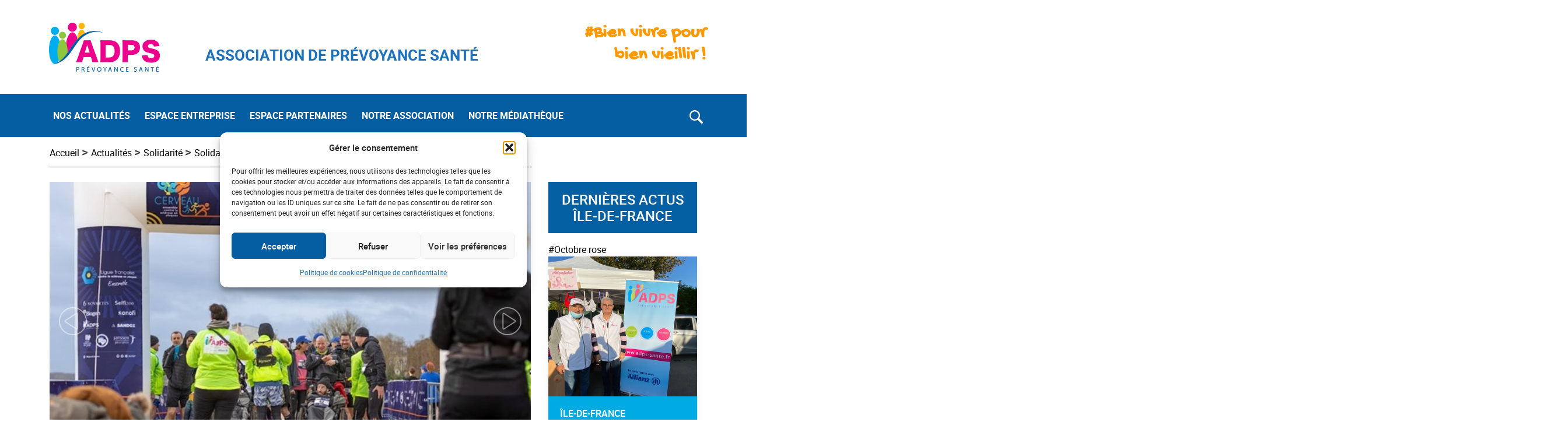

--- FILE ---
content_type: text/html;charset=UTF-8
request_url: https://adps-sante.fr/course-du-cerveau/
body_size: 17905
content:
<!DOCTYPE html>
<html lang="fr-FR">
	<head>
		<meta http-equiv="Content-Type" content="text/html; charset=UTF-8" />
		<meta name="viewport" content="width=device-width, initial-scale=1.0, user-scalable=0" />

		<link rel="profile" href="http://gmpg.org/xfn/11" />
		<link rel="pingback" href="https://adps-sante.fr/xmlrpc.php" />

		<meta name='robots' content='index, follow, max-image-preview:large, max-snippet:-1, max-video-preview:-1' />

	<!-- This site is optimized with the Yoast SEO plugin v26.6 - https://yoast.com/wordpress/plugins/seo/ -->
	<title>COURSE DU CERVEAU - ADPS</title>
	<meta name="description" content="L&#039;ADPS se mobilise contre la sclérose en plaques" />
	<link rel="canonical" href="https://adps-sante.fr/course-du-cerveau/" />
	<meta property="og:locale" content="fr_FR" />
	<meta property="og:type" content="article" />
	<meta property="og:title" content="COURSE DU CERVEAU - ADPS" />
	<meta property="og:description" content="L&#039;ADPS se mobilise contre la sclérose en plaques" />
	<meta property="og:url" content="https://adps-sante.fr/course-du-cerveau/" />
	<meta property="og:site_name" content="ADPS" />
	<meta property="article:published_time" content="2023-07-21T08:24:20+00:00" />
	<meta property="article:modified_time" content="2023-07-21T08:24:21+00:00" />
	<meta property="og:image" content="https://adps-sante.fr/wp-content/uploads/2023/06/Image4.jpg" />
	<meta property="og:image:width" content="605" />
	<meta property="og:image:height" content="403" />
	<meta property="og:image:type" content="image/jpeg" />
	<meta name="author" content="Secretariat2" />
	<meta name="twitter:card" content="summary_large_image" />
	<meta name="twitter:label1" content="Écrit par" />
	<meta name="twitter:data1" content="Secretariat2" />
	<meta name="twitter:label2" content="Durée de lecture estimée" />
	<meta name="twitter:data2" content="1 minute" />
	<script type="application/ld+json" class="yoast-schema-graph">{"@context":"https://schema.org","@graph":[{"@type":"WebPage","@id":"https://adps-sante.fr/course-du-cerveau/","url":"https://adps-sante.fr/course-du-cerveau/","name":"COURSE DU CERVEAU - ADPS","isPartOf":{"@id":"https://adps-sante.fr/#website"},"primaryImageOfPage":{"@id":"https://adps-sante.fr/course-du-cerveau/#primaryimage"},"image":{"@id":"https://adps-sante.fr/course-du-cerveau/#primaryimage"},"thumbnailUrl":"https://adps-sante.fr/wp-content/uploads/2023/06/Image4.jpg","datePublished":"2023-07-21T08:24:20+00:00","dateModified":"2023-07-21T08:24:21+00:00","author":{"@id":"https://adps-sante.fr/#/schema/person/c56ba7cc5c11069d8c166ede77d5b5d1"},"description":"L'ADPS se mobilise contre la sclérose en plaques","breadcrumb":{"@id":"https://adps-sante.fr/course-du-cerveau/#breadcrumb"},"inLanguage":"fr-FR","potentialAction":[{"@type":"ReadAction","target":["https://adps-sante.fr/course-du-cerveau/"]}]},{"@type":"ImageObject","inLanguage":"fr-FR","@id":"https://adps-sante.fr/course-du-cerveau/#primaryimage","url":"https://adps-sante.fr/wp-content/uploads/2023/06/Image4.jpg","contentUrl":"https://adps-sante.fr/wp-content/uploads/2023/06/Image4.jpg","width":605,"height":403},{"@type":"BreadcrumbList","@id":"https://adps-sante.fr/course-du-cerveau/#breadcrumb","itemListElement":[{"@type":"ListItem","position":1,"name":"Accueil","item":"https://adps-sante.fr/"},{"@type":"ListItem","position":2,"name":"COURSE DU CERVEAU"}]},{"@type":"WebSite","@id":"https://adps-sante.fr/#website","url":"https://adps-sante.fr/","name":"ADPS","description":"Association De Prevoyance Sante","potentialAction":[{"@type":"SearchAction","target":{"@type":"EntryPoint","urlTemplate":"https://adps-sante.fr/?s={search_term_string}"},"query-input":{"@type":"PropertyValueSpecification","valueRequired":true,"valueName":"search_term_string"}}],"inLanguage":"fr-FR"},{"@type":"Person","@id":"https://adps-sante.fr/#/schema/person/c56ba7cc5c11069d8c166ede77d5b5d1","name":"Secretariat2","image":{"@type":"ImageObject","inLanguage":"fr-FR","@id":"https://adps-sante.fr/#/schema/person/image/","url":"https://secure.gravatar.com/avatar/5cf2ebaabb5678af0e3c86fe0b9e86a5ab5bbd730d1d5759cabcfce3d60ab5a3?s=96&d=mm&r=g","contentUrl":"https://secure.gravatar.com/avatar/5cf2ebaabb5678af0e3c86fe0b9e86a5ab5bbd730d1d5759cabcfce3d60ab5a3?s=96&d=mm&r=g","caption":"Secretariat2"}}]}</script>
	<!-- / Yoast SEO plugin. -->


<link rel="alternate" type="application/rss+xml" title="ADPS &raquo; Flux" href="https://adps-sante.fr/feed/" />
<link rel="alternate" type="text/calendar" title="ADPS &raquo; Flux iCal" href="https://adps-sante.fr/events/?ical=1" />
<link rel="alternate" title="oEmbed (JSON)" type="application/json+oembed" href="https://adps-sante.fr/wp-json/oembed/1.0/embed?url=https%3A%2F%2Fadps-sante.fr%2Fcourse-du-cerveau%2F" />
<link rel="alternate" title="oEmbed (XML)" type="text/xml+oembed" href="https://adps-sante.fr/wp-json/oembed/1.0/embed?url=https%3A%2F%2Fadps-sante.fr%2Fcourse-du-cerveau%2F&#038;format=xml" />
<style id='wp-img-auto-sizes-contain-inline-css' type='text/css'>
img:is([sizes=auto i],[sizes^="auto," i]){contain-intrinsic-size:3000px 1500px}
/*# sourceURL=wp-img-auto-sizes-contain-inline-css */
</style>
<link rel='stylesheet' id='tribe-common-skeleton-style-css' href='https://adps-sante.fr/wp-content/plugins/the-events-calendar/common/src/resources/css/common-skeleton.min.css?ver=4.12.0' type='text/css' media='all' />
<link rel='stylesheet' id='tribe-tooltip-css' href='https://adps-sante.fr/wp-content/plugins/the-events-calendar/common/src/resources/css/tooltip.min.css?ver=4.12.0' type='text/css' media='all' />
<style id='wp-emoji-styles-inline-css' type='text/css'>

	img.wp-smiley, img.emoji {
		display: inline !important;
		border: none !important;
		box-shadow: none !important;
		height: 1em !important;
		width: 1em !important;
		margin: 0 0.07em !important;
		vertical-align: -0.1em !important;
		background: none !important;
		padding: 0 !important;
	}
/*# sourceURL=wp-emoji-styles-inline-css */
</style>
<link rel='stylesheet' id='wp-block-library-css' href='https://adps-sante.fr/wp-includes/css/dist/block-library/style.min.css?ver=6.9' type='text/css' media='all' />
<style id='classic-theme-styles-inline-css' type='text/css'>
/*! This file is auto-generated */
.wp-block-button__link{color:#fff;background-color:#32373c;border-radius:9999px;box-shadow:none;text-decoration:none;padding:calc(.667em + 2px) calc(1.333em + 2px);font-size:1.125em}.wp-block-file__button{background:#32373c;color:#fff;text-decoration:none}
/*# sourceURL=/wp-includes/css/classic-themes.min.css */
</style>
<link rel='stylesheet' id='animate-css' href='https://adps-sante.fr/wp-content/plugins/wp-quiz-pro/assets/frontend/css/animate.css?ver=3.6.0' type='text/css' media='all' />
<link rel='stylesheet' id='wp-quiz-css' href='https://adps-sante.fr/wp-content/plugins/wp-quiz-pro/assets/frontend/css/wp-quiz.css?ver=2.1.7' type='text/css' media='all' />
<link rel='stylesheet' id='cmplz-general-css' href='https://adps-sante.fr/wp-content/plugins/complianz-gdpr/assets/css/cookieblocker.min.css?ver=1767633185' type='text/css' media='all' />
<link rel='stylesheet' id='theme-css-bundle-css' href='https://adps-sante.fr/wp-content/themes/e_das/dist/styles/theme.css?t=1769069901&#038;ver=6.9' type='text/css' media='all' />
<link rel='stylesheet' id='theme-styles-css' href='https://adps-sante.fr/wp-content/themes/e_das/theme/style.css?ver=1603283805' type='text/css' media='all' />
<link rel='stylesheet' id='heateor_sss_frontend_css-css' href='https://adps-sante.fr/wp-content/plugins/sassy-social-share/public/css/sassy-social-share-public.css?ver=3.3.79' type='text/css' media='all' />
<style id='heateor_sss_frontend_css-inline-css' type='text/css'>
.heateor_sss_button_instagram span.heateor_sss_svg,a.heateor_sss_instagram span.heateor_sss_svg{background:radial-gradient(circle at 30% 107%,#fdf497 0,#fdf497 5%,#fd5949 45%,#d6249f 60%,#285aeb 90%)}div.heateor_sss_horizontal_sharing a.heateor_sss_button_instagram span{background:#fff!important;}div.heateor_sss_standard_follow_icons_container a.heateor_sss_button_instagram span{background:#fff}div.heateor_sss_horizontal_sharing a.heateor_sss_button_instagram span:hover{background:#055da2!important;}div.heateor_sss_standard_follow_icons_container a.heateor_sss_button_instagram span:hover{background:#055da2}div.heateor_sss_vertical_sharing  a.heateor_sss_button_instagram span{background:#fff!important;}div.heateor_sss_floating_follow_icons_container a.heateor_sss_button_instagram span{background:#fff}div.heateor_sss_vertical_sharing a.heateor_sss_button_instagram span:hover{background:#055da2!important;}div.heateor_sss_floating_follow_icons_container a.heateor_sss_button_instagram span:hover{background:#055da2}.heateor_sss_horizontal_sharing .heateor_sss_svg,.heateor_sss_standard_follow_icons_container .heateor_sss_svg{background-color:#fff!important;background:#fff!important;color:#055da2;border-width:1px;border-style:solid;border-color:#fff}div.heateor_sss_horizontal_sharing span.heateor_sss_svg svg:hover path:not(.heateor_sss_no_fill),div.heateor_sss_horizontal_sharing span.heateor_sss_svg svg:hover ellipse, div.heateor_sss_horizontal_sharing span.heateor_sss_svg svg:hover circle, div.heateor_sss_horizontal_sharing span.heateor_sss_svg svg:hover polygon, div.heateor_sss_horizontal_sharing span.heateor_sss_svg svg:hover rect:not(.heateor_sss_no_fill){fill:#fff}div.heateor_sss_horizontal_sharing span.heateor_sss_svg svg:hover path.heateor_sss_svg_stroke, div.heateor_sss_horizontal_sharing span.heateor_sss_svg svg:hover rect.heateor_sss_svg_stroke{stroke:#fff}.heateor_sss_horizontal_sharing span.heateor_sss_svg:hover,.heateor_sss_standard_follow_icons_container span.heateor_sss_svg:hover{background-color:#055da2!important;background:#055da2!importantcolor:#fff;border-color:#fff;}.heateor_sss_vertical_sharing span.heateor_sss_svg,.heateor_sss_floating_follow_icons_container span.heateor_sss_svg{background-color:#fff!important;background:#fff!important;color:#055da2;border-width:1px;border-style:solid;border-color:#fff;}div.heateor_sss_vertical_sharing span.heateor_sss_svg svg:hover path:not(.heateor_sss_no_fill),div.heateor_sss_vertical_sharing span.heateor_sss_svg svg:hover ellipse, div.heateor_sss_vertical_sharing span.heateor_sss_svg svg:hover circle, div.heateor_sss_vertical_sharing span.heateor_sss_svg svg:hover polygon{fill:#fff}div.heateor_sss_vertical_sharing span.heateor_sss_svg svg:hover path.heateor_sss_svg_stroke{stroke:#fff}.heateor_sss_vertical_sharing span.heateor_sss_svg:hover,.heateor_sss_floating_follow_icons_container span.heateor_sss_svg:hover{background-color:#055da2!important;background:#055da2!important;color:#fff;border-color:#fff;}
/*# sourceURL=heateor_sss_frontend_css-inline-css */
</style>
<script type="text/javascript" src="https://adps-sante.fr/wp-includes/js/jquery/jquery.min.js?ver=3.7.1" id="jquery-core-js"></script>
<script type="text/javascript" src="https://adps-sante.fr/wp-includes/js/jquery/jquery-migrate.min.js?ver=3.4.1" id="jquery-migrate-js"></script>
<link rel="https://api.w.org/" href="https://adps-sante.fr/wp-json/" /><link rel="alternate" title="JSON" type="application/json" href="https://adps-sante.fr/wp-json/wp/v2/posts/25492" /><link rel="EditURI" type="application/rsd+xml" title="RSD" href="https://adps-sante.fr/xmlrpc.php?rsd" />
<meta name="generator" content="WordPress 6.9" />
<link rel='shortlink' href='https://adps-sante.fr/?p=25492' />
<meta name="tec-api-version" content="v1"><meta name="tec-api-origin" content="https://adps-sante.fr"><link rel="https://theeventscalendar.com/" href="https://adps-sante.fr/wp-json/tribe/events/v1/" />			<style>.cmplz-hidden {
					display: none !important;
				}</style><link rel="icon" href="https://adps-sante.fr/wp-content/uploads/2020/04/favicon.png" sizes="32x32" />
<link rel="icon" href="https://adps-sante.fr/wp-content/uploads/2020/04/favicon.png" sizes="192x192" />
<link rel="apple-touch-icon" href="https://adps-sante.fr/wp-content/uploads/2020/04/favicon.png" />
<meta name="msapplication-TileImage" content="https://adps-sante.fr/wp-content/uploads/2020/04/favicon.png" />
		<style type="text/css" id="wp-custom-css">
			.e_header--wrapper .navbar .collapse .navbar-nav .menu-item-type-taxonomy.active>a[href*=http]:before {
	border-bottom: none !important;
}
.block-e_map-with-regional-people .e_filter-map-main .e_map-with-calendar-map .e_regional-container .e_regional-people .e_regional-people-holder .e_regional-people-header {
	padding: 4.8%;
}
.e_sidebar-sticky .e_regional-people .e_regional-people-header {
	background-color: #055da2;
}
.e_breadcrumb .e_breadcrumb--wrapper a:hover {
	color: #2b2b2b;
}
/* Fix */
.paging a {
	color: #055da2;
	border: 1px solid #055da2;
}

.paging .current a, .paging a:hover {
	background: #055da2;
}

.e_map-header {
	margin-bottom: 40px;
}
.e_map-header h2 {
	font-size: 1.2em;
    padding: 2%;
}

.e_regional-people-items { height: 100%;
}

/* BlockQUote */
.e_green-block-quote {
	border-left: 7px solid #8ec043;
}
.e_red-block-quote {
	border-left: 7px solid #e73089;
}
.e_blue-block-quote {
	border-left: 7px solid #00abe3;
}
/* Event Calendar */
.single-tribe_events .tribe-events-single-event-title,
.single-tribe_events .tribe-events-schedule__datetime,
.single-tribe_events .tribe-block__events-link a, .single-tribe_events .tribe-block__venue__name h3 a  {
	color: #055da2;
	font-family: 'roboto';
}

.post-type-archive-tribe_events .tribe-events-calendar-list__event-venue span,
.post-type-archive-tribe_events header .tribe-events-calendar-list__event-title a, .post-type-archive-tribe_events .tribe-events-calendar-list__event-description p{
	font-family: 'roboto';
}
.single-tribe_events .tribe-block__events-link a img {
	display: none;
}

.adps-media .e_adps-media--title.text-center {
	max-width: 90%;
}

/* Tablet */
@media screen and (max-width: 991px) and (min-width: 768px) {
		.tribe-mini-calendar-nav .prev-month {
    margin: 0 0px 0 0 !important;
	}
	.tribe-mini-calendar-nav .next-month {
    margin: 0 0 0 0px !important;
	}
}

#cmplz-document a, .editor-styles-wrapper .cmplz-unlinked-mode a {
    color: #045da2;
}
		</style>
		
			</head>
	
	<body data-cmplz=1 class="wp-singular post-template-default single single-post postid-25492 single-format-standard wp-theme-e_dastheme tribe-no-js page-template-home-adps-sante-fr-www-wp-content-themes-e_das-theme-page-php">
		
		
		<!-- header-start -->
    <header class="e_header">
					<div class="container container-lg py-4">
				<div class="e_top-header row justify-content-between align-item-center">
					<div class="e_top-header--wrapper d-md-flex w-100">
							<a class="navbar-brand e_desktop-only" href="https://adps-sante.fr">
							<img style="max-width:250px" src="https://adps-sante.fr/wp-content/uploads/2020/04/adps-logo.png" alt="ADPS" title="adps-logo" class="site-logo">							</a>
						<div class="e_site-tagline align-self-center ml-lg-5">
														<h2 style="color:#1e73be">ASSOCIATION DE PRÉVOYANCE SANTÉ</h2>
													</div>
						<div class="e_site-hashtag align-self-center text-md-right ml-auto">
														<h2 style="color:#ff9900; font-weight:900;">#Bien vivre pour <br>bien vieillir !</h2>
													</div>
					</div>
				</div>
			</div>

			<div class="e_header--wrapper e_mobile-header">
				<div class="container container-lg">
					<div class="row e_navigation-row">
						<nav class="navbar navbar-expand-lg e_navbar-light" id="e_navbar">
							<a class="navbar-brand e_mobile-only" href="https://adps-sante.fr">
							<img style="max-width:250px" src="https://adps-sante.fr/wp-content/uploads/2020/04/adps-logo-white.png" alt="ADPS" title="adps-logo-white" class="site-logo">							</a>
							<button class="navbar-toggler e_collapsed" type="button" data-toggle="collapse2" data-target="#e_nav" aria-controls="e_nav" aria-expanded="false" aria-label="Toggle navigation">
								<span class="icon-bar"></span>
								<span class="icon-bar"></span>
								<span class="icon-bar"></span>
								<span class="sr-only">Toggle navigation</span>
							</button>

							<!-- <div class="collapse navbar-collapse" id="e_nav"> -->
								<div id="e_nav" class="collapse navbar-collapse"><ul id="main-menu" class="navbar-nav"><li itemscope="itemscope" itemtype="https://www.schema.org/SiteNavigationElement" id="menu-item-56" class="menu-item menu-item-type-custom menu-item-object-custom menu-item-has-children menu-item-56 nav-item"><a href="https://adps-sante.fr/category/actualites/" class=" menu-item-main-title menu-item-parent-title">NOS ACTUALITÉS</a>
<div class="dd-wrapper dd-wrapper--no-columns"><div class="dd-wrapper__menu"><ul  role="menu">
	<li itemscope="itemscope" itemtype="https://www.schema.org/SiteNavigationElement" id="menu-item-6035" class="menu-item menu-item-type-taxonomy menu-item-object-category menu-item-6035 nav-item menu-item-back"><a href="https://adps-sante.fr/category/actualites/sante-bien-etre/" class="menu-item-back-title">SANTÉ BIEN-ÊTRE</a></li>
	<li itemscope="itemscope" itemtype="https://www.schema.org/SiteNavigationElement" id="menu-item-6034" class="menu-item menu-item-type-taxonomy menu-item-object-category current-post-ancestor menu-item-6034 nav-item"><a href="https://adps-sante.fr/category/actualites/solidarite/">SOLIDARITÉ</a></li>
	<li itemscope="itemscope" itemtype="https://www.schema.org/SiteNavigationElement" id="menu-item-6033" class="menu-item menu-item-type-taxonomy menu-item-object-category menu-item-6033 nav-item"><a href="https://adps-sante.fr/category/actualites/prevention/">PRÉVENTION</a></li>
</ul></div></div>
</li>
<li itemscope="itemscope" itemtype="https://www.schema.org/SiteNavigationElement" id="menu-item-6311" class="menu-item menu-item-type-taxonomy menu-item-object-category menu-item-6311 nav-item"><a href="https://adps-sante.fr/category/entreprise/" class=" menu-item-main-title">ESPACE ENTREPRISE</a></li>
<li itemscope="itemscope" itemtype="https://www.schema.org/SiteNavigationElement" id="menu-item-6305" class="menu-item menu-item-type-custom menu-item-object-custom menu-item-has-children menu-item-6305 nav-item"><a href="#" class=" menu-item-main-title menu-item-has-no-link menu-item-parent-title">ESPACE PARTENAIRES</a>
<div class="dd-wrapper dd-wrapper--no-columns"><div class="dd-wrapper__menu"><ul  role="menu">
	<li itemscope="itemscope" itemtype="https://www.schema.org/SiteNavigationElement" id="menu-item-6306" class="menu-item menu-item-type-custom menu-item-object-custom menu-item-6306 nav-item menu-item-back"><a href="https://adps-sante.fr/espace-partenaires/#Allianz" class="menu-item-back-title">L&rsquo;ASSUREUR PARTENAIRE</a></li>
	<li itemscope="itemscope" itemtype="https://www.schema.org/SiteNavigationElement" id="menu-item-6308" class="menu-item menu-item-type-custom menu-item-object-custom menu-item-6308 nav-item"><a href="https://adps-sante.fr/espace-partenaires/#Recherche-medicale">RECHERCHE MÉDICALE</a></li>
	<li itemscope="itemscope" itemtype="https://www.schema.org/SiteNavigationElement" id="menu-item-6310" class="menu-item menu-item-type-post_type menu-item-object-page menu-item-6310 nav-item"><a href="https://adps-sante.fr/contact/">DÉPOSEZ VOTRE PROJET…</a></li>
</ul></div></div>
</li>
<li itemscope="itemscope" itemtype="https://www.schema.org/SiteNavigationElement" id="menu-item-59" class="menu-item menu-item-type-custom menu-item-object-custom menu-item-has-children menu-item-59 nav-item"><a href="#" class=" menu-item-main-title menu-item-has-no-link menu-item-parent-title">NOTRE ASSOCIATION</a>
<div class="dd-wrapper dd-wrapper--no-columns"><div class="dd-wrapper__menu"><ul  role="menu">
	<li itemscope="itemscope" itemtype="https://www.schema.org/SiteNavigationElement" id="menu-item-5740" class="menu-item menu-item-type-custom menu-item-object-custom menu-item-5740 nav-item menu-item-back"><a href="https://adps-sante.fr/notre-association/#qui-sommes-nous" class="menu-item-back-title">QUI SOMMES-NOUS ?</a></li>
	<li itemscope="itemscope" itemtype="https://www.schema.org/SiteNavigationElement" id="menu-item-5742" class="menu-item menu-item-type-custom menu-item-object-custom menu-item-5742 nav-item"><a href="https://adps-sante.fr/notre-association/#nos-actions">NOS ACTIONS</a></li>
	<li itemscope="itemscope" itemtype="https://www.schema.org/SiteNavigationElement" id="menu-item-5741" class="menu-item menu-item-type-custom menu-item-object-custom menu-item-5741 nav-item"><a href="https://adps-sante.fr/notre-association/#notre-organisation">NOTRE ORGANISATION</a></li>
	<li itemscope="itemscope" itemtype="https://www.schema.org/SiteNavigationElement" id="menu-item-6185" class="menu-item menu-item-type-custom menu-item-object-custom menu-item-6185 nav-item"><a href="https://adps-sante.fr/notre-association/#rejoignez-nous">REJOIGNEZ-NOUS !</a></li>
	<li itemscope="itemscope" itemtype="https://www.schema.org/SiteNavigationElement" id="menu-item-5744" class="menu-item menu-item-type-custom menu-item-object-custom menu-item-5744 nav-item"><a href="https://adps-sante.fr/votre-association-vous-aide/">VOTRE ASSOCIATION VOUS AIDE</a></li>
</ul></div></div>
</li>
<li itemscope="itemscope" itemtype="https://www.schema.org/SiteNavigationElement" id="menu-item-6255" class="menu-item menu-item-type-custom menu-item-object-custom menu-item-has-children menu-item-6255 nav-item"><a href="#" class=" menu-item-main-title menu-item-has-no-link menu-item-parent-title">NOTRE MÉDIATHÈQUE</a>
<div class="dd-wrapper dd-wrapper--no-columns"><div class="dd-wrapper__menu"><ul  role="menu">
	<li itemscope="itemscope" itemtype="https://www.schema.org/SiteNavigationElement" id="menu-item-6268" class="menu-item menu-item-type-taxonomy menu-item-object-adps-media-category menu-item-6268 nav-item menu-item-back"><a href="https://adps-sante.fr/adps-media-category/documentation-de-lassociation/" class="menu-item-back-title">DOCUMENTATION DE L&rsquo;ASSOCIATION</a></li>
	<li itemscope="itemscope" itemtype="https://www.schema.org/SiteNavigationElement" id="menu-item-6267" class="menu-item menu-item-type-taxonomy menu-item-object-adps-media-category menu-item-6267 nav-item"><a href="https://adps-sante.fr/adps-media-category/notre-communication/">NOTRE COMMUNICATION</a></li>
</ul></div></div>
</li>
</ul></div>							<!-- </div> -->

							<!-- searchbar -->
							<form action="https://adps-sante.fr/" class="search-form navbar-form" method="get" role="search">
								<div class="input-group">
									<div class="e_search-field">
										<label for="s">
											<span class="screen-reader-text"></span>
											<input type="text" title="" name="s" value="" id="s" placeholder="Rechercher" class="search-form__field" />
										</label>
										<input type="submit" value="" class="search-form__submit-button screen-reader-text" />
									</div>
									<div class="input-group-btn">
										<span id="e_search-toggle-button" class="e_search-toggle-button"><img src="https://adps-sante.fr/wp-content/themes/e_das/resources/images/svg/magnifying-glass.svg" alt="search"></span>
										<span class="e_search-cancel-button"><img src="https://adps-sante.fr/wp-content/themes/e_das/resources/images/svg/cancel.svg" alt="cancel"></span>
									</div>	
								</div>
							</form>
						</nav>

					<!-- Mobile extra Widget -->
					<div class="e_mobile-extra-widgets d-none">
						<div class="e_mobile-extra-widgets--holder">
							<div class="e_header-mobile--actions">
								<form action="https://adps-sante.fr/" class="search-form" method="get" role="search">
									<div class="e_search-field">
										<label for="s">
											<span class="screen-reader-text"></span>
											<input type="text" title="" name="s" value="" id="s" placeholder="Rechercher" class="search-form__field" />
										</label>
										<input type="submit" value="" class="search-form__submit-button screen-reader-text" />
									</div>
								</form>
							</div>
							<!-- end of sticky button -->
						</div>
					</div>
				</div>
			</div>
    </header>
		<!-- header-end -->

			
  <div class="container container-lg e_breadcrumb">
    <div class="row">
      <input id="termidOject" type="hidden" value="">      <div class="col-12 col-md-9">
        <div class="e_breadcrumb--wrapper">
          <a href="https://adps-sante.fr/">Accueil</a> <span class="e_bread-divider">> </span><a href="https://adps-sante.fr/category/actualites/">Actualités</a> <span class="e_bread-divider">> </span><a href="https://adps-sante.fr/category/actualites/solidarite/">Solidarité</a> <span class="e_bread-divider">> </span><a href="https://adps-sante.fr/category/actualites/solidarite/solidarite-regionale/">Solidarité régionale</a> <span class="e_bread-divider">> </span><a href="https://adps-sante.fr/category/actualites/solidarite/solidarite-regionale/ile-de-france/">Île-de-France</a> <span class="e_bread-divider">> </span>COURSE DU CERVEAU 
        </div>
      </div>
          </div>
  </div>
  	

<div class="e_single-post-page container container-lg">
	<div class="row">
		
		<div class="col-12 col-md-9">
			<main class="e_main">
							<article class="e_article article article--single post-25492 post type-post status-publish format-standard has-post-thumbnail hentry category-ile-de-france category-solidarite-regionale tag-cerveau tag-prevention-2">
					<!-- Start Post Thumbnail -->
											<!-- Start Carousel post format -->
						<div class="e_post-carousel-block">
							<div class="e-post__nav"></div>
													<div class="e_post-carousel">
															<div class="e_post-carousel-item">
									<figure>
										<img src="https://adps-sante.fr/wp-content/uploads/2023/06/Image5.jpg" alt="" />
																				<figcaption>
											<p>Ligne de départ de la course </p>
										</figcaption>	
																			</figure>
								</div>
															<div class="e_post-carousel-item">
									<figure>
										<img src="https://adps-sante.fr/wp-content/uploads/2023/06/Image6.jpg" alt="" />
																			</figure>
								</div>
													</div>
													</div>
																<header class="article__head p-4 mb-4" style="background-color:#00abe3">
						<h1 class="article__title h2 text-white">
							L'ADPS soutient la Ligue française contre la sclérose en plaques (LFSEP)						</h1>
						<h5 class="text-white"></h5>
															<input type="hidden" name="page-referrer" 
									value="https://adps-sante.fr/category/actualites/solidarite/solidarite-regionale/ile-de-france/" 
									data-postcatname="Île-de-France" 
									data-postid="25492" 
									data-catcolor="#00abe3" 
									data-postcatid="6">
																<input type="hidden" name="page-referrer" 
									value="https://adps-sante.fr/category/actualites/solidarite/solidarite-regionale/" 
									data-postcatname="Solidarité régionale" 
									data-postid="25492" 
									data-catcolor="#00abe3" 
									data-postcatid="750">
												</header><!-- End Header Title and Category of the Post -->
										<!-- Start Post Details Content -->
					<div class="article__body">
						<div class="article__entry">
							<div class="e_custom-block-holder container container-lg">
<p>L&rsquo;ADPS Ile de France s&rsquo;est mobilisée aux côtés notamment de l&rsquo;association Artistes Sportifs de Cœur contre la sclérose en plaques lors de la Course du Cerveau, événement sportif organisé par la Ligue française contre la sclérose en plaques (LFSEP) et qui a eu lieu à Saint-Germain en Laye (78). La Course du cerveau 2023 a été un grand succès&nbsp;: les participants ont pu courir, marcher ou faire du vélo, pour parcourir une distance de leur choix.&nbsp; La LFSEP est une association qui cherche à sensibiliser le public à cette maladie complexe et à collecter des fonds pour la recherche. La sclérose en plaques est une maladie auto-immune qui affecte le système nerveux central et dont les causes exactes restent inconnues. La pratique régulière d&rsquo;activités sportives peut contribuer à ralentir la progression de la maladie.</p>
</div>

<div class="e_custom-block-holder container container-lg">
<p>La Course du Cerveau a été un succès grâce notamment à la participation de l’ADPS, qui a mobilisé ses membres et a apporté son soutien financier pour l’organisation de la course. Ensemble, ces organisations cherchent à améliorer la qualité de vie des patients atteints de sclérose en plaques.</p>
</div>						</div>
					</div>
					<div class="e_artciles-bottom-block">
						<hr>
						<div class="e_artciles-bottom-block-container d-flex justify-content-between align-items-center	">
							<div class="article-date d-flex align-self-end">
								<p class="my-3">
									21/07/2023								</p>
							</div>
							<div class="article-share">
								<div class="heateor_sss_sharing_container heateor_sss_horizontal_sharing" data-heateor-ss-offset="0" data-heateor-sss-href='https://adps-sante.fr/course-du-cerveau/'><div class="heateor_sss_sharing_ul"><a aria-label="Facebook" class="heateor_sss_facebook" href="https://www.facebook.com/sharer/sharer.php?u=https%3A%2F%2Fadps-sante.fr%2Fcourse-du-cerveau%2F" title="Facebook" rel="nofollow noopener" target="_blank" style="font-size:32px!important;box-shadow:none;display:inline-block;vertical-align:middle"><span class="heateor_sss_svg" style="background-color:#0765FE;width:40px;height:40px;display:inline-block;opacity:1;float:left;font-size:32px;box-shadow:none;display:inline-block;font-size:16px;padding:0 4px;vertical-align:middle;background-repeat:repeat;overflow:hidden;padding:0;cursor:pointer;box-sizing:content-box"><svg style="display:block;" focusable="false" aria-hidden="true" xmlns="http://www.w3.org/2000/svg" width="100%" height="100%" viewBox="0 0 32 32"><path fill="#055da2" d="M28 16c0-6.627-5.373-12-12-12S4 9.373 4 16c0 5.628 3.875 10.35 9.101 11.647v-7.98h-2.474V16H13.1v-1.58c0-4.085 1.849-5.978 5.859-5.978.76 0 2.072.15 2.608.298v3.325c-.283-.03-.775-.045-1.386-.045-1.967 0-2.728.745-2.728 2.683V16h3.92l-.673 3.667h-3.247v8.245C23.395 27.195 28 22.135 28 16Z"></path></svg></span></a><a aria-label="Linkedin" class="heateor_sss_button_linkedin" href="https://www.linkedin.com/sharing/share-offsite/?url=https%3A%2F%2Fadps-sante.fr%2Fcourse-du-cerveau%2F" title="Linkedin" rel="nofollow noopener" target="_blank" style="font-size:32px!important;box-shadow:none;display:inline-block;vertical-align:middle"><span class="heateor_sss_svg heateor_sss_s__default heateor_sss_s_linkedin" style="background-color:#0077b5;width:40px;height:40px;display:inline-block;opacity:1;float:left;font-size:32px;box-shadow:none;display:inline-block;font-size:16px;padding:0 4px;vertical-align:middle;background-repeat:repeat;overflow:hidden;padding:0;cursor:pointer;box-sizing:content-box"><svg style="display:block;" focusable="false" aria-hidden="true" xmlns="http://www.w3.org/2000/svg" width="100%" height="100%" viewBox="0 0 32 32"><path d="M6.227 12.61h4.19v13.48h-4.19V12.61zm2.095-6.7a2.43 2.43 0 0 1 0 4.86c-1.344 0-2.428-1.09-2.428-2.43s1.084-2.43 2.428-2.43m4.72 6.7h4.02v1.84h.058c.56-1.058 1.927-2.176 3.965-2.176 4.238 0 5.02 2.792 5.02 6.42v7.395h-4.183v-6.56c0-1.564-.03-3.574-2.178-3.574-2.18 0-2.514 1.7-2.514 3.46v6.668h-4.187V12.61z" fill="#055da2"></path></svg></span></a><a aria-label="Email" class="heateor_sss_email" href="https://adps-sante.fr/course-du-cerveau/" onclick="event.preventDefault();window.open('mailto:?subject=' + decodeURIComponent('COURSE%20DU%20CERVEAU').replace('&', '%26') + '&body=https%3A%2F%2Fadps-sante.fr%2Fcourse-du-cerveau%2F', '_blank')" title="Email" rel="noopener" style="font-size:32px!important;box-shadow:none;display:inline-block;vertical-align:middle"><span class="heateor_sss_svg" style="background-color:#649a3f;width:40px;height:40px;display:inline-block;opacity:1;float:left;font-size:32px;box-shadow:none;display:inline-block;font-size:16px;padding:0 4px;vertical-align:middle;background-repeat:repeat;overflow:hidden;padding:0;cursor:pointer;box-sizing:content-box"><svg style="display:block;" focusable="false" aria-hidden="true" xmlns="http://www.w3.org/2000/svg" width="100%" height="100%" viewBox="-.75 -.5 36 36"><path d="M 5.5 11 h 23 v 1 l -11 6 l -11 -6 v -1 m 0 2 l 11 6 l 11 -6 v 11 h -22 v -11" stroke-width="1" fill="#055da2"></path></svg></span></a><a aria-label="X" class="heateor_sss_button_x" href="https://twitter.com/intent/tweet?text=COURSE%20DU%20CERVEAU&url=https%3A%2F%2Fadps-sante.fr%2Fcourse-du-cerveau%2F" title="X" rel="nofollow noopener" target="_blank" style="font-size:32px!important;box-shadow:none;display:inline-block;vertical-align:middle"><span class="heateor_sss_svg heateor_sss_s__default heateor_sss_s_x" style="background-color:#2a2a2a;width:40px;height:40px;display:inline-block;opacity:1;float:left;font-size:32px;box-shadow:none;display:inline-block;font-size:16px;padding:0 4px;vertical-align:middle;background-repeat:repeat;overflow:hidden;padding:0;cursor:pointer;box-sizing:content-box"><svg width="100%" height="100%" style="display:block;" focusable="false" aria-hidden="true" xmlns="http://www.w3.org/2000/svg" viewBox="0 0 32 32"><path fill="#055da2" d="M21.751 7h3.067l-6.7 7.658L26 25.078h-6.172l-4.833-6.32-5.531 6.32h-3.07l7.167-8.19L6 7h6.328l4.37 5.777L21.75 7Zm-1.076 16.242h1.7L11.404 8.74H9.58l11.094 14.503Z"></path></svg></span></a></div><div class="heateorSssClear"></div></div>							</div>
						</div>
					</div>
				</article><!-- End Post Details Content -->
										</main>
		</div>

		<div class="col-12 col-md-3 mb-4">
			<aside class="e_sidebar" id="e_post-sidebar-results">
								
										<header class="p-3 mb-3" style="background-color:#045fa3">
											<h2 class="h4 m-0 text-white text-center text-uppercase">DERNIÈRES ACTUS <br>Solidarité</h2>
										</header>
													<div class="e_sidebar-post e_sidebar--wrapper">
											<div class="e_post-tag">
						<a href="https://adps-sante.fr/tag/sport-jeunesse/">#Sport jeunesse</a> 						</div>
						<article class="e_post-article">
						            <div class="e_post-picture">
              <figure>
                <a href="https://adps-sante.fr/un-nouveau-souffle-pour-les-jeunes-dragons-du-handball-soucheen/">
                <img width="825" height="550" src="https://adps-sante.fr/wp-content/uploads/2026/01/Niort-Handeball_1.jpg" class="attachment-full size-full wp-post-image" alt="Un nouveau souffle pour les “jeunes Dragons” du Handball Souchéen" title="Un nouveau souffle pour les “jeunes Dragons” du Handball Souchéen" decoding="async" loading="lazy" srcset="https://adps-sante.fr/wp-content/uploads/2026/01/Niort-Handeball_1.jpg 825w, https://adps-sante.fr/wp-content/uploads/2026/01/Niort-Handeball_1-300x200.jpg 300w, https://adps-sante.fr/wp-content/uploads/2026/01/Niort-Handeball_1-768x512.jpg 768w" sizes="auto, (max-width: 825px) 100vw, 825px" />                </a>
              </figure>
            </div>
            							<div class="e_post-details" style="background-color:#00abe3">
								<header class="no-color">
									<h3 class="text-white text-uppercase">Solidarité</h3>
									<h2><a class="text-white" href="https://adps-sante.fr/un-nouveau-souffle-pour-les-jeunes-dragons-du-handball-soucheen/">Un nouveau souffle pour les “jeunes Dragons” du Handball Souchéen</a></h2>
								</header>
							</div>
						</article>
											<div class="e_post-tag">
						<a href="https://adps-sante.fr/tag/octobre-rose/">#Octobre rose</a> 						</div>
						<article class="e_post-article">
						            <div class="e_post-picture">
              <figure>
                <a href="https://adps-sante.fr/saint-didier-en-velay-450-participants-pour-la-marche-rose-2025/">
                <img width="825" height="550" src="https://adps-sante.fr/wp-content/uploads/2026/01/Saint-Didier-en-Velay.jpg" class="attachment-full size-full wp-post-image" alt="Saint-Didier-en-Velay – 450 participants pour la Marche Rose 2025" title="Saint-Didier-en-Velay – 450 participants pour la Marche Rose 2025" decoding="async" loading="lazy" srcset="https://adps-sante.fr/wp-content/uploads/2026/01/Saint-Didier-en-Velay.jpg 825w, https://adps-sante.fr/wp-content/uploads/2026/01/Saint-Didier-en-Velay-300x200.jpg 300w, https://adps-sante.fr/wp-content/uploads/2026/01/Saint-Didier-en-Velay-768x512.jpg 768w" sizes="auto, (max-width: 825px) 100vw, 825px" />                </a>
              </figure>
            </div>
            							<div class="e_post-details" style="background-color:#00abe3">
								<header class="no-color">
									<h3 class="text-white text-uppercase">Solidarité</h3>
									<h2><a class="text-white" href="https://adps-sante.fr/saint-didier-en-velay-450-participants-pour-la-marche-rose-2025/">Saint-Didier-en-Velay – 450 participants pour la Marche Rose 2025</a></h2>
								</header>
							</div>
						</article>
											<div class="e_post-tag">
												</div>
						<article class="e_post-article">
						            <div class="e_post-picture">
              <figure>
                <a href="https://adps-sante.fr/pour-initier-des-personnes-en-situation-de-handicap-aux-sports-a-sensations/">
                <img width="825" height="550" src="https://adps-sante.fr/wp-content/uploads/2025/12/Planete-handisport-Nimes.jpg" class="attachment-full size-full wp-post-image" alt="Pour initier des personnes en situation de handicap aux sports à sensations !" title="Pour initier des personnes en situation de handicap aux sports à sensations !" decoding="async" loading="lazy" srcset="https://adps-sante.fr/wp-content/uploads/2025/12/Planete-handisport-Nimes.jpg 825w, https://adps-sante.fr/wp-content/uploads/2025/12/Planete-handisport-Nimes-300x200.jpg 300w, https://adps-sante.fr/wp-content/uploads/2025/12/Planete-handisport-Nimes-768x512.jpg 768w" sizes="auto, (max-width: 825px) 100vw, 825px" />                </a>
              </figure>
            </div>
            							<div class="e_post-details" style="background-color:#00abe3">
								<header class="no-color">
									<h3 class="text-white text-uppercase">Solidarité</h3>
									<h2><a class="text-white" href="https://adps-sante.fr/pour-initier-des-personnes-en-situation-de-handicap-aux-sports-a-sensations/">Pour initier des personnes en situation de handicap aux sports à sensations !</a></h2>
								</header>
							</div>
						</article>
											<div class="e_showmore-category-btn d-flex justify-content-center">
							<a href="https://adps-sante.fr/category/actualites/solidarite/" class="w-100 p-2 text-center" style="border:solid 1px #00abe3;">VOIR PLUS D’ACTUALITÉS <span class="e_btn-right-arrow"> > </span></a>
						</div>
						<style>
							.e_showmore-category-btn a:hover {
								background-color: #00abe3;
								color: #fff;
								text-decoration: none;
							}

							.wp-block-quote {
								border-left: solid 7px #00abe3;
								margin-top: 2rem;
							}
						</style>
				</div>
			</aside>
		</div>
	</div>
</div>
		
		<!-- Sticky extra button -->
				<div class="e_extra-page-widget d-none d-md-block">
			<div class="e_extra-page-widget--wrapper" style="right: 15px">
				<div class="e_extra-button">
					<a style="background-color:#e4004e;color:#ffffff" href="http://adps-sante.fr/votre-association-vous-aide/">NOTRE ASSOCIATION VOUS AIDE ></a>
				</div>
			</div>
		</div>	
		 
		<!-- end of sticky button -->

		<!-- Start Footer Section -->
		<footer class="e_footer e_sticky-stopper">
			<div class="container container-lg">
				<div class="e_footer-top row">
										<div class="col-12 col-xs-12 col-sm-6 e_column col-md-3 col-lg-3">
							<p><a href="https://adps-sante.fr/notre-association/#qui-sommes-nous">Qui sommes-nous ?</a></p>
<p><a href="https://adps-sante.fr/notre-association/#nos-missions">Nos actions</a></p>
<p><a href="https://adps-sante.fr/notre-association/#notre-organisation">Notre organisation</a></p>
<p><a href="https://adps-sante.fr/notre-association/#rejoignez-nous">Rejoignez-nous !</a></p>
						</div>
											<div class="col-12 col-xs-12 col-sm-6 e_column col-md-3 col-lg-3">
							<p><a href="https://adps-sante.fr/votre-association-vous-aide/">Nos aides aux adhérents</a></p>
<p><a href="https://adps-sante.fr/category/entreprise/">Espace Entreprise</a></p>
<p><a href="https://adps-sante.fr/espace-partenaires/">Espace Partenaires</a></p>
<p><a href="https://adps-sante.fr/adps-media-category/mediatheque/">Notre médiathèque </a></p>
						</div>
											<div class="col-12 col-xs-12 col-sm-6 e_column col-md-3 col-lg-3">
							<p><a href="https://adps-sante.fr/mentions-legales/">Mentions légales</a></p>
<p><a href="https://adps-sante.fr/contact/">Contact</a></p>
<p><a href="https://adps-sante.fr/politique-de-confidentialite/">Politique de confidentialité</a></p>
<p><a href="https://adps-sante.fr/politique-de-cookies/">Politique de cookies</a></p>
						</div>
											<div class="col-12 col-xs-12 col-sm-6 e_column col-md-3 col-lg-3">
							<h3 style="text-align: left; color: #fff;">Suivre ADPS</h3>
<div class="d-flex justify-content-center" style="margin-left: -105px;"><a href="https://www.facebook.com/adps.allianz" target="_blank" rel="noopener"><img loading="lazy" decoding="async" class="alignnone size-full wp-image-49" style="width: 45px;" src="https://www.pinclipart.com/picdir/big/121-1215761_konzept-und-gestaltung-facebook-white-icon-png-2018.png" alt="ADPS" width="50" height="103" /></a></div>
						</div>
									</div>
				
								<hr class="e_horizontal-line">
					

				<div class="e_footer-bottom row">
					<div class="d-md-flex align-items-center w-100 pr-3">
						<figure class="e_footer-logo">
														<img src="https://adps-sante.fr/wp-content/uploads/2020/04/adps-logo-white.png" alt="ADPS">
														</figure>
						<div class="e_copyright">
							<p class="h5" style="text-align: center; color: #fff;">©2024 ADPS</p>
<p><!-- Global site tag (gtag.js) - Google Analytics --><br />
<!--<script async src="https://www.googletagmanager.com/gtag/js?id=UA-40353763-11"></script>
<script>
  window.dataLayer = window.dataLayer || [];
  function gtag(){dataLayer.push(arguments);}
  gtag('js', new Date());
  gtag('config', 'UA-80497772-1');
</script> --></p>
<p><!-- GA4 - Google tag (gtag.js) --><br />
<script async src="https://www.googletagmanager.com/gtag/js?id=G-79DF9STJ32"></script><br />
<script>
  window.dataLayer = window.dataLayer || [];
  function gtag(){dataLayer.push(arguments);}
  gtag('js', new Date());gtag('config', 'G-79DF9STJ32');
</script></p>
						</div>
						<div class="e_footer-cookies ml-auto">
													</div>
					</div>
				</div>
			</div>
		</footer>
		
		<style>
			.e_footer {
				padding: 4% 0;
				background-color: #055da2;
			}
		</style>

		<!-- start cookie consent -->
				<!-- end of cooki consent -->

		<script>
jQuery(document).ready(function(){

jQuery('.post-type-archive-tribe_events .tribe-events-c-top-bar__datepicker .tribe-events-c-top-bar__datepicker-time span').text('Calendrier');

});
</script>		<script type="speculationrules">
{"prefetch":[{"source":"document","where":{"and":[{"href_matches":"/*"},{"not":{"href_matches":["/wp-*.php","/wp-admin/*","/wp-content/uploads/*","/wp-content/*","/wp-content/plugins/*","/wp-content/themes/e_das/theme/*","/*\\?(.+)"]}},{"not":{"selector_matches":"a[rel~=\"nofollow\"]"}},{"not":{"selector_matches":".no-prefetch, .no-prefetch a"}}]},"eagerness":"conservative"}]}
</script>
		<script>
		( function ( body ) {
			'use strict';
			body.className = body.className.replace( /\btribe-no-js\b/, 'tribe-js' );
		} )( document.body );
		</script>
		
<!-- Consent Management powered by Complianz | GDPR/CCPA Cookie Consent https://wordpress.org/plugins/complianz-gdpr -->
<div id="cmplz-cookiebanner-container"><div class="cmplz-cookiebanner cmplz-hidden banner-1 banniere-a optin cmplz-center cmplz-categories-type-view-preferences" aria-modal="true" data-nosnippet="true" role="dialog" aria-live="polite" aria-labelledby="cmplz-header-1-optin" aria-describedby="cmplz-message-1-optin">
	<div class="cmplz-header">
		<div class="cmplz-logo"></div>
		<div class="cmplz-title" id="cmplz-header-1-optin">Gérer le consentement</div>
		<div class="cmplz-close" tabindex="0" role="button" aria-label="Fermer la boîte de dialogue">
			<svg aria-hidden="true" focusable="false" data-prefix="fas" data-icon="times" class="svg-inline--fa fa-times fa-w-11" role="img" xmlns="http://www.w3.org/2000/svg" viewBox="0 0 352 512"><path fill="currentColor" d="M242.72 256l100.07-100.07c12.28-12.28 12.28-32.19 0-44.48l-22.24-22.24c-12.28-12.28-32.19-12.28-44.48 0L176 189.28 75.93 89.21c-12.28-12.28-32.19-12.28-44.48 0L9.21 111.45c-12.28 12.28-12.28 32.19 0 44.48L109.28 256 9.21 356.07c-12.28 12.28-12.28 32.19 0 44.48l22.24 22.24c12.28 12.28 32.2 12.28 44.48 0L176 322.72l100.07 100.07c12.28 12.28 32.2 12.28 44.48 0l22.24-22.24c12.28-12.28 12.28-32.19 0-44.48L242.72 256z"></path></svg>
		</div>
	</div>

	<div class="cmplz-divider cmplz-divider-header"></div>
	<div class="cmplz-body">
		<div class="cmplz-message" id="cmplz-message-1-optin">Pour offrir les meilleures expériences, nous utilisons des technologies telles que les cookies pour stocker et/ou accéder aux informations des appareils. Le fait de consentir à ces technologies nous permettra de traiter des données telles que le comportement de navigation ou les ID uniques sur ce site. Le fait de ne pas consentir ou de retirer son consentement peut avoir un effet négatif sur certaines caractéristiques et fonctions.</div>
		<!-- categories start -->
		<div class="cmplz-categories">
			<details class="cmplz-category cmplz-functional" >
				<summary>
						<span class="cmplz-category-header">
							<span class="cmplz-category-title">Fonctionnel</span>
							<span class='cmplz-always-active'>
								<span class="cmplz-banner-checkbox">
									<input type="checkbox"
										   id="cmplz-functional-optin"
										   data-category="cmplz_functional"
										   class="cmplz-consent-checkbox cmplz-functional"
										   size="40"
										   value="1"/>
									<label class="cmplz-label" for="cmplz-functional-optin"><span class="screen-reader-text">Fonctionnel</span></label>
								</span>
								Toujours activé							</span>
							<span class="cmplz-icon cmplz-open">
								<svg xmlns="http://www.w3.org/2000/svg" viewBox="0 0 448 512"  height="18" ><path d="M224 416c-8.188 0-16.38-3.125-22.62-9.375l-192-192c-12.5-12.5-12.5-32.75 0-45.25s32.75-12.5 45.25 0L224 338.8l169.4-169.4c12.5-12.5 32.75-12.5 45.25 0s12.5 32.75 0 45.25l-192 192C240.4 412.9 232.2 416 224 416z"/></svg>
							</span>
						</span>
				</summary>
				<div class="cmplz-description">
					<span class="cmplz-description-functional">L’accès ou le stockage technique est strictement nécessaire dans la finalité d’intérêt légitime de permettre l’utilisation d’un service spécifique explicitement demandé par l’abonné ou l’utilisateur, ou dans le seul but d’effectuer la transmission d’une communication sur un réseau de communications électroniques.</span>
				</div>
			</details>

			<details class="cmplz-category cmplz-preferences" >
				<summary>
						<span class="cmplz-category-header">
							<span class="cmplz-category-title">Préférences</span>
							<span class="cmplz-banner-checkbox">
								<input type="checkbox"
									   id="cmplz-preferences-optin"
									   data-category="cmplz_preferences"
									   class="cmplz-consent-checkbox cmplz-preferences"
									   size="40"
									   value="1"/>
								<label class="cmplz-label" for="cmplz-preferences-optin"><span class="screen-reader-text">Préférences</span></label>
							</span>
							<span class="cmplz-icon cmplz-open">
								<svg xmlns="http://www.w3.org/2000/svg" viewBox="0 0 448 512"  height="18" ><path d="M224 416c-8.188 0-16.38-3.125-22.62-9.375l-192-192c-12.5-12.5-12.5-32.75 0-45.25s32.75-12.5 45.25 0L224 338.8l169.4-169.4c12.5-12.5 32.75-12.5 45.25 0s12.5 32.75 0 45.25l-192 192C240.4 412.9 232.2 416 224 416z"/></svg>
							</span>
						</span>
				</summary>
				<div class="cmplz-description">
					<span class="cmplz-description-preferences">L’accès ou le stockage technique est nécessaire dans la finalité d’intérêt légitime de stocker des préférences qui ne sont pas demandées par l’abonné ou l’internaute.</span>
				</div>
			</details>

			<details class="cmplz-category cmplz-statistics" >
				<summary>
						<span class="cmplz-category-header">
							<span class="cmplz-category-title">Statistiques</span>
							<span class="cmplz-banner-checkbox">
								<input type="checkbox"
									   id="cmplz-statistics-optin"
									   data-category="cmplz_statistics"
									   class="cmplz-consent-checkbox cmplz-statistics"
									   size="40"
									   value="1"/>
								<label class="cmplz-label" for="cmplz-statistics-optin"><span class="screen-reader-text">Statistiques</span></label>
							</span>
							<span class="cmplz-icon cmplz-open">
								<svg xmlns="http://www.w3.org/2000/svg" viewBox="0 0 448 512"  height="18" ><path d="M224 416c-8.188 0-16.38-3.125-22.62-9.375l-192-192c-12.5-12.5-12.5-32.75 0-45.25s32.75-12.5 45.25 0L224 338.8l169.4-169.4c12.5-12.5 32.75-12.5 45.25 0s12.5 32.75 0 45.25l-192 192C240.4 412.9 232.2 416 224 416z"/></svg>
							</span>
						</span>
				</summary>
				<div class="cmplz-description">
					<span class="cmplz-description-statistics">Le stockage ou l’accès technique qui est utilisé exclusivement à des fins statistiques.</span>
					<span class="cmplz-description-statistics-anonymous">Le stockage ou l’accès technique qui est utilisé exclusivement dans des finalités statistiques anonymes. En l’absence d’une assignation à comparaître, d’une conformité volontaire de la part de votre fournisseur d’accès à internet ou d’enregistrements supplémentaires provenant d’une tierce partie, les informations stockées ou extraites à cette seule fin ne peuvent généralement pas être utilisées pour vous identifier.</span>
				</div>
			</details>
			<details class="cmplz-category cmplz-marketing" >
				<summary>
						<span class="cmplz-category-header">
							<span class="cmplz-category-title">Marketing</span>
							<span class="cmplz-banner-checkbox">
								<input type="checkbox"
									   id="cmplz-marketing-optin"
									   data-category="cmplz_marketing"
									   class="cmplz-consent-checkbox cmplz-marketing"
									   size="40"
									   value="1"/>
								<label class="cmplz-label" for="cmplz-marketing-optin"><span class="screen-reader-text">Marketing</span></label>
							</span>
							<span class="cmplz-icon cmplz-open">
								<svg xmlns="http://www.w3.org/2000/svg" viewBox="0 0 448 512"  height="18" ><path d="M224 416c-8.188 0-16.38-3.125-22.62-9.375l-192-192c-12.5-12.5-12.5-32.75 0-45.25s32.75-12.5 45.25 0L224 338.8l169.4-169.4c12.5-12.5 32.75-12.5 45.25 0s12.5 32.75 0 45.25l-192 192C240.4 412.9 232.2 416 224 416z"/></svg>
							</span>
						</span>
				</summary>
				<div class="cmplz-description">
					<span class="cmplz-description-marketing">L’accès ou le stockage technique est nécessaire pour créer des profils d’internautes afin d’envoyer des publicités, ou pour suivre l’utilisateur sur un site web ou sur plusieurs sites web ayant des finalités marketing similaires.</span>
				</div>
			</details>
		</div><!-- categories end -->
			</div>

	<div class="cmplz-links cmplz-information">
		<ul>
			<li><a class="cmplz-link cmplz-manage-options cookie-statement" href="#" data-relative_url="#cmplz-manage-consent-container">Gérer les options</a></li>
			<li><a class="cmplz-link cmplz-manage-third-parties cookie-statement" href="#" data-relative_url="#cmplz-cookies-overview">Gérer les services</a></li>
			<li><a class="cmplz-link cmplz-manage-vendors tcf cookie-statement" href="#" data-relative_url="#cmplz-tcf-wrapper">Gérer {vendor_count} fournisseurs</a></li>
			<li><a class="cmplz-link cmplz-external cmplz-read-more-purposes tcf" target="_blank" rel="noopener noreferrer nofollow" href="https://cookiedatabase.org/tcf/purposes/" aria-label="En savoir plus sur les finalités de TCF de la base de données de cookies">En savoir plus sur ces finalités</a></li>
		</ul>
			</div>

	<div class="cmplz-divider cmplz-footer"></div>

	<div class="cmplz-buttons">
		<button class="cmplz-btn cmplz-accept">Accepter</button>
		<button class="cmplz-btn cmplz-deny">Refuser</button>
		<button class="cmplz-btn cmplz-view-preferences">Voir les préférences</button>
		<button class="cmplz-btn cmplz-save-preferences">Enregistrer les préférences</button>
		<a class="cmplz-btn cmplz-manage-options tcf cookie-statement" href="#" data-relative_url="#cmplz-manage-consent-container">Voir les préférences</a>
			</div>

	
	<div class="cmplz-documents cmplz-links">
		<ul>
			<li><a class="cmplz-link cookie-statement" href="#" data-relative_url="">{title}</a></li>
			<li><a class="cmplz-link privacy-statement" href="#" data-relative_url="">{title}</a></li>
			<li><a class="cmplz-link impressum" href="#" data-relative_url="">{title}</a></li>
		</ul>
			</div>
</div>
</div>
					<div id="cmplz-manage-consent" data-nosnippet="true"><button class="cmplz-btn cmplz-hidden cmplz-manage-consent manage-consent-1">Gérer le consentement</button>

</div><script> /* <![CDATA[ */var tribe_l10n_datatables = {"aria":{"sort_ascending":": activate to sort column ascending","sort_descending":": activate to sort column descending"},"length_menu":"Show _MENU_ entries","empty_table":"No data available in table","info":"Showing _START_ to _END_ of _TOTAL_ entries","info_empty":"Showing 0 to 0 of 0 entries","info_filtered":"(filtered from _MAX_ total entries)","zero_records":"No matching records found","search":"Search:","all_selected_text":"All items on this page were selected. ","select_all_link":"Select all pages","clear_selection":"Clear Selection.","pagination":{"all":"All","next":"Next","previous":"Previous"},"select":{"rows":{"0":"","_":": Selected %d rows","1":": Selected 1 row"}},"datepicker":{"dayNames":["dimanche","lundi","mardi","mercredi","jeudi","vendredi","samedi"],"dayNamesShort":["dim","lun","mar","mer","jeu","ven","sam"],"dayNamesMin":["D","L","M","M","J","V","S"],"monthNames":["janvier","f\u00e9vrier","mars","avril","mai","juin","juillet","ao\u00fbt","septembre","octobre","novembre","d\u00e9cembre"],"monthNamesShort":["janvier","f\u00e9vrier","mars","avril","mai","juin","juillet","ao\u00fbt","septembre","octobre","novembre","d\u00e9cembre"],"monthNamesMin":["Jan","F\u00e9v","Mar","Avr","Mai","Juin","Juil","Ao\u00fbt","Sep","Oct","Nov","D\u00e9c"],"nextText":"Suivant","prevText":"Pr\u00e9c\u00e9dent","currentText":"Aujourd\u2019hui ","closeText":"Termin\u00e9","today":"Aujourd\u2019hui ","clear":"Effac\u00e9"}};/* ]]> */ </script><style id='wp-block-paragraph-inline-css' type='text/css'>
.is-small-text{font-size:.875em}.is-regular-text{font-size:1em}.is-large-text{font-size:2.25em}.is-larger-text{font-size:3em}.has-drop-cap:not(:focus):first-letter{float:left;font-size:8.4em;font-style:normal;font-weight:100;line-height:.68;margin:.05em .1em 0 0;text-transform:uppercase}body.rtl .has-drop-cap:not(:focus):first-letter{float:none;margin-left:.1em}p.has-drop-cap.has-background{overflow:hidden}:root :where(p.has-background){padding:1.25em 2.375em}:where(p.has-text-color:not(.has-link-color)) a{color:inherit}p.has-text-align-left[style*="writing-mode:vertical-lr"],p.has-text-align-right[style*="writing-mode:vertical-rl"]{rotate:180deg}
/*# sourceURL=https://adps-sante.fr/wp-includes/blocks/paragraph/style.min.css */
</style>
<style id='global-styles-inline-css' type='text/css'>
:root{--wp--preset--aspect-ratio--square: 1;--wp--preset--aspect-ratio--4-3: 4/3;--wp--preset--aspect-ratio--3-4: 3/4;--wp--preset--aspect-ratio--3-2: 3/2;--wp--preset--aspect-ratio--2-3: 2/3;--wp--preset--aspect-ratio--16-9: 16/9;--wp--preset--aspect-ratio--9-16: 9/16;--wp--preset--color--black: #000000;--wp--preset--color--cyan-bluish-gray: #abb8c3;--wp--preset--color--white: #ffffff;--wp--preset--color--pale-pink: #f78da7;--wp--preset--color--vivid-red: #cf2e2e;--wp--preset--color--luminous-vivid-orange: #ff6900;--wp--preset--color--luminous-vivid-amber: #fcb900;--wp--preset--color--light-green-cyan: #7bdcb5;--wp--preset--color--vivid-green-cyan: #00d084;--wp--preset--color--pale-cyan-blue: #8ed1fc;--wp--preset--color--vivid-cyan-blue: #0693e3;--wp--preset--color--vivid-purple: #9b51e0;--wp--preset--color--material-red: #f44336;--wp--preset--color--material-pink: #e91e63;--wp--preset--color--material-purple: #9c27b0;--wp--preset--color--material-deep-purple: #673ab7;--wp--preset--color--material-indigo: #3f51b5;--wp--preset--color--material-blue: #2196f3;--wp--preset--color--material-light-blue: #03a9f4;--wp--preset--color--material-cyan: #000000;--wp--preset--color--material-teal: #009688;--wp--preset--color--material-green: #4caf50;--wp--preset--color--material-light-green: #8bc34a;--wp--preset--color--material-lime: #cddc39;--wp--preset--color--material-yellow: #ffeb3b;--wp--preset--color--material-amber: #ffc107;--wp--preset--color--material-orange: #ff9800;--wp--preset--color--material-deep-orange: #ff5722;--wp--preset--color--material-brown: #795548;--wp--preset--color--material-grey: #9e9e9e;--wp--preset--color--material-blue-grey: #607d8b;--wp--preset--gradient--vivid-cyan-blue-to-vivid-purple: linear-gradient(135deg,rgb(6,147,227) 0%,rgb(155,81,224) 100%);--wp--preset--gradient--light-green-cyan-to-vivid-green-cyan: linear-gradient(135deg,rgb(122,220,180) 0%,rgb(0,208,130) 100%);--wp--preset--gradient--luminous-vivid-amber-to-luminous-vivid-orange: linear-gradient(135deg,rgb(252,185,0) 0%,rgb(255,105,0) 100%);--wp--preset--gradient--luminous-vivid-orange-to-vivid-red: linear-gradient(135deg,rgb(255,105,0) 0%,rgb(207,46,46) 100%);--wp--preset--gradient--very-light-gray-to-cyan-bluish-gray: linear-gradient(135deg,rgb(238,238,238) 0%,rgb(169,184,195) 100%);--wp--preset--gradient--cool-to-warm-spectrum: linear-gradient(135deg,rgb(74,234,220) 0%,rgb(151,120,209) 20%,rgb(207,42,186) 40%,rgb(238,44,130) 60%,rgb(251,105,98) 80%,rgb(254,248,76) 100%);--wp--preset--gradient--blush-light-purple: linear-gradient(135deg,rgb(255,206,236) 0%,rgb(152,150,240) 100%);--wp--preset--gradient--blush-bordeaux: linear-gradient(135deg,rgb(254,205,165) 0%,rgb(254,45,45) 50%,rgb(107,0,62) 100%);--wp--preset--gradient--luminous-dusk: linear-gradient(135deg,rgb(255,203,112) 0%,rgb(199,81,192) 50%,rgb(65,88,208) 100%);--wp--preset--gradient--pale-ocean: linear-gradient(135deg,rgb(255,245,203) 0%,rgb(182,227,212) 50%,rgb(51,167,181) 100%);--wp--preset--gradient--electric-grass: linear-gradient(135deg,rgb(202,248,128) 0%,rgb(113,206,126) 100%);--wp--preset--gradient--midnight: linear-gradient(135deg,rgb(2,3,129) 0%,rgb(40,116,252) 100%);--wp--preset--font-size--small: 13px;--wp--preset--font-size--medium: 20px;--wp--preset--font-size--large: 36px;--wp--preset--font-size--x-large: 42px;--wp--preset--font-size--xs: 12px;--wp--preset--font-size--s: 16px;--wp--preset--font-size--m: 20px;--wp--preset--font-size--l: 28px;--wp--preset--font-size--xl: 36px;--wp--preset--spacing--20: 0.44rem;--wp--preset--spacing--30: 0.67rem;--wp--preset--spacing--40: 1rem;--wp--preset--spacing--50: 1.5rem;--wp--preset--spacing--60: 2.25rem;--wp--preset--spacing--70: 3.38rem;--wp--preset--spacing--80: 5.06rem;--wp--preset--shadow--natural: 6px 6px 9px rgba(0, 0, 0, 0.2);--wp--preset--shadow--deep: 12px 12px 50px rgba(0, 0, 0, 0.4);--wp--preset--shadow--sharp: 6px 6px 0px rgba(0, 0, 0, 0.2);--wp--preset--shadow--outlined: 6px 6px 0px -3px rgb(255, 255, 255), 6px 6px rgb(0, 0, 0);--wp--preset--shadow--crisp: 6px 6px 0px rgb(0, 0, 0);}:where(.is-layout-flex){gap: 0.5em;}:where(.is-layout-grid){gap: 0.5em;}body .is-layout-flex{display: flex;}.is-layout-flex{flex-wrap: wrap;align-items: center;}.is-layout-flex > :is(*, div){margin: 0;}body .is-layout-grid{display: grid;}.is-layout-grid > :is(*, div){margin: 0;}:where(.wp-block-columns.is-layout-flex){gap: 2em;}:where(.wp-block-columns.is-layout-grid){gap: 2em;}:where(.wp-block-post-template.is-layout-flex){gap: 1.25em;}:where(.wp-block-post-template.is-layout-grid){gap: 1.25em;}.has-black-color{color: var(--wp--preset--color--black) !important;}.has-cyan-bluish-gray-color{color: var(--wp--preset--color--cyan-bluish-gray) !important;}.has-white-color{color: var(--wp--preset--color--white) !important;}.has-pale-pink-color{color: var(--wp--preset--color--pale-pink) !important;}.has-vivid-red-color{color: var(--wp--preset--color--vivid-red) !important;}.has-luminous-vivid-orange-color{color: var(--wp--preset--color--luminous-vivid-orange) !important;}.has-luminous-vivid-amber-color{color: var(--wp--preset--color--luminous-vivid-amber) !important;}.has-light-green-cyan-color{color: var(--wp--preset--color--light-green-cyan) !important;}.has-vivid-green-cyan-color{color: var(--wp--preset--color--vivid-green-cyan) !important;}.has-pale-cyan-blue-color{color: var(--wp--preset--color--pale-cyan-blue) !important;}.has-vivid-cyan-blue-color{color: var(--wp--preset--color--vivid-cyan-blue) !important;}.has-vivid-purple-color{color: var(--wp--preset--color--vivid-purple) !important;}.has-black-background-color{background-color: var(--wp--preset--color--black) !important;}.has-cyan-bluish-gray-background-color{background-color: var(--wp--preset--color--cyan-bluish-gray) !important;}.has-white-background-color{background-color: var(--wp--preset--color--white) !important;}.has-pale-pink-background-color{background-color: var(--wp--preset--color--pale-pink) !important;}.has-vivid-red-background-color{background-color: var(--wp--preset--color--vivid-red) !important;}.has-luminous-vivid-orange-background-color{background-color: var(--wp--preset--color--luminous-vivid-orange) !important;}.has-luminous-vivid-amber-background-color{background-color: var(--wp--preset--color--luminous-vivid-amber) !important;}.has-light-green-cyan-background-color{background-color: var(--wp--preset--color--light-green-cyan) !important;}.has-vivid-green-cyan-background-color{background-color: var(--wp--preset--color--vivid-green-cyan) !important;}.has-pale-cyan-blue-background-color{background-color: var(--wp--preset--color--pale-cyan-blue) !important;}.has-vivid-cyan-blue-background-color{background-color: var(--wp--preset--color--vivid-cyan-blue) !important;}.has-vivid-purple-background-color{background-color: var(--wp--preset--color--vivid-purple) !important;}.has-black-border-color{border-color: var(--wp--preset--color--black) !important;}.has-cyan-bluish-gray-border-color{border-color: var(--wp--preset--color--cyan-bluish-gray) !important;}.has-white-border-color{border-color: var(--wp--preset--color--white) !important;}.has-pale-pink-border-color{border-color: var(--wp--preset--color--pale-pink) !important;}.has-vivid-red-border-color{border-color: var(--wp--preset--color--vivid-red) !important;}.has-luminous-vivid-orange-border-color{border-color: var(--wp--preset--color--luminous-vivid-orange) !important;}.has-luminous-vivid-amber-border-color{border-color: var(--wp--preset--color--luminous-vivid-amber) !important;}.has-light-green-cyan-border-color{border-color: var(--wp--preset--color--light-green-cyan) !important;}.has-vivid-green-cyan-border-color{border-color: var(--wp--preset--color--vivid-green-cyan) !important;}.has-pale-cyan-blue-border-color{border-color: var(--wp--preset--color--pale-cyan-blue) !important;}.has-vivid-cyan-blue-border-color{border-color: var(--wp--preset--color--vivid-cyan-blue) !important;}.has-vivid-purple-border-color{border-color: var(--wp--preset--color--vivid-purple) !important;}.has-vivid-cyan-blue-to-vivid-purple-gradient-background{background: var(--wp--preset--gradient--vivid-cyan-blue-to-vivid-purple) !important;}.has-light-green-cyan-to-vivid-green-cyan-gradient-background{background: var(--wp--preset--gradient--light-green-cyan-to-vivid-green-cyan) !important;}.has-luminous-vivid-amber-to-luminous-vivid-orange-gradient-background{background: var(--wp--preset--gradient--luminous-vivid-amber-to-luminous-vivid-orange) !important;}.has-luminous-vivid-orange-to-vivid-red-gradient-background{background: var(--wp--preset--gradient--luminous-vivid-orange-to-vivid-red) !important;}.has-very-light-gray-to-cyan-bluish-gray-gradient-background{background: var(--wp--preset--gradient--very-light-gray-to-cyan-bluish-gray) !important;}.has-cool-to-warm-spectrum-gradient-background{background: var(--wp--preset--gradient--cool-to-warm-spectrum) !important;}.has-blush-light-purple-gradient-background{background: var(--wp--preset--gradient--blush-light-purple) !important;}.has-blush-bordeaux-gradient-background{background: var(--wp--preset--gradient--blush-bordeaux) !important;}.has-luminous-dusk-gradient-background{background: var(--wp--preset--gradient--luminous-dusk) !important;}.has-pale-ocean-gradient-background{background: var(--wp--preset--gradient--pale-ocean) !important;}.has-electric-grass-gradient-background{background: var(--wp--preset--gradient--electric-grass) !important;}.has-midnight-gradient-background{background: var(--wp--preset--gradient--midnight) !important;}.has-small-font-size{font-size: var(--wp--preset--font-size--small) !important;}.has-medium-font-size{font-size: var(--wp--preset--font-size--medium) !important;}.has-large-font-size{font-size: var(--wp--preset--font-size--large) !important;}.has-x-large-font-size{font-size: var(--wp--preset--font-size--x-large) !important;}
/*# sourceURL=global-styles-inline-css */
</style>
<script type="text/javascript" id="theme-js-bundle-js-extra">
/* <![CDATA[ */
var postFilterAjax = {"rootURL":"https://adps-sante.fr","ajax_url":"https://adps-sante.fr/wp-admin/admin-ajax.php","nonce":"6f4fc47eac","paged":"https://adps-sante.fr/course-du-cerveau/"};
var hideCookieNotice = {"ajax_url":"https://adps-sante.fr/wp-admin/admin-ajax.php","cookie_status":"false","cookie_visibility":"visible"};
//# sourceURL=theme-js-bundle-js-extra
/* ]]> */
</script>
<script type="text/javascript" src="https://adps-sante.fr/wp-content/themes/e_das/dist/theme.js?ver=1603283802" id="theme-js-bundle-js"></script>
<script type="text/javascript" src="https://adps-sante.fr/wp-content/themes/e_das/dist/jquery.plainmodal.js?ver=1750253122" id="jquery.plainmodal-js"></script>
<script type="text/javascript" id="heateor_sss_sharing_js-js-before">
/* <![CDATA[ */
function heateorSssLoadEvent(e) {var t=window.onload;if (typeof window.onload!="function") {window.onload=e}else{window.onload=function() {t();e()}}};	var heateorSssSharingAjaxUrl = 'https://adps-sante.fr/wp-admin/admin-ajax.php', heateorSssCloseIconPath = 'https://adps-sante.fr/wp-content/plugins/sassy-social-share/public/../images/close.png', heateorSssPluginIconPath = 'https://adps-sante.fr/wp-content/plugins/sassy-social-share/public/../images/logo.png', heateorSssHorizontalSharingCountEnable = 0, heateorSssVerticalSharingCountEnable = 0, heateorSssSharingOffset = -10; var heateorSssMobileStickySharingEnabled = 0;var heateorSssCopyLinkMessage = "Lien copié.";var heateorSssUrlCountFetched = [], heateorSssSharesText = 'Partages', heateorSssShareText = 'Partage';function heateorSssPopup(e) {window.open(e,"popUpWindow","height=400,width=600,left=400,top=100,resizable,scrollbars,toolbar=0,personalbar=0,menubar=no,location=no,directories=no,status")}
//# sourceURL=heateor_sss_sharing_js-js-before
/* ]]> */
</script>
<script type="text/javascript" src="https://adps-sante.fr/wp-content/plugins/sassy-social-share/public/js/sassy-social-share-public.js?ver=3.3.79" id="heateor_sss_sharing_js-js"></script>
<script type="text/javascript" id="cmplz-cookiebanner-js-extra">
/* <![CDATA[ */
var complianz = {"prefix":"cmplz_","user_banner_id":"1","set_cookies":[],"block_ajax_content":"","banner_version":"27301","version":"7.4.4.2","store_consent":"","do_not_track_enabled":"","consenttype":"optin","region":"eu","geoip":"","dismiss_timeout":"","disable_cookiebanner":"","soft_cookiewall":"","dismiss_on_scroll":"","cookie_expiry":"365","url":"https://adps-sante.fr/wp-json/complianz/v1/","locale":"lang=fr&locale=fr_FR","set_cookies_on_root":"","cookie_domain":"","current_policy_id":"34","cookie_path":"/","categories":{"statistics":"statistiques","marketing":"marketing"},"tcf_active":"","placeholdertext":"Cliquez pour accepter les cookies {category} et activer ce contenu","css_file":"https://adps-sante.fr/wp-content/uploads/complianz/css/banner-{banner_id}-{type}.css?v=27301","page_links":{"eu":{"cookie-statement":{"title":"Politique de cookies","url":"https://adps-sante.fr/politique-de-cookies/"},"privacy-statement":{"title":"Politique de confidentialit\u00e9","url":"https://adps-sante.fr/politique-de-confidentialite/"}}},"tm_categories":"1","forceEnableStats":"","preview":"","clean_cookies":"","aria_label":"Cliquez pour accepter les cookies {category} et activer ce contenu"};
//# sourceURL=cmplz-cookiebanner-js-extra
/* ]]> */
</script>
<script defer type="text/javascript" src="https://adps-sante.fr/wp-content/plugins/complianz-gdpr/cookiebanner/js/complianz.min.js?ver=1767633185" id="cmplz-cookiebanner-js"></script>
<script type="text/javascript" id="cmplz-cookiebanner-js-after">
/* <![CDATA[ */
	let cmplzBlockedContent = document.querySelector('.cmplz-blocked-content-notice');
	if ( cmplzBlockedContent) {
	        cmplzBlockedContent.addEventListener('click', function(event) {
            event.stopPropagation();
        });
	}
    
//# sourceURL=cmplz-cookiebanner-js-after
/* ]]> */
</script>
<script id="wp-emoji-settings" type="application/json">
{"baseUrl":"https://s.w.org/images/core/emoji/17.0.2/72x72/","ext":".png","svgUrl":"https://s.w.org/images/core/emoji/17.0.2/svg/","svgExt":".svg","source":{"concatemoji":"https://adps-sante.fr/wp-includes/js/wp-emoji-release.min.js?ver=6.9"}}
</script>
<script type="module">
/* <![CDATA[ */
/*! This file is auto-generated */
const a=JSON.parse(document.getElementById("wp-emoji-settings").textContent),o=(window._wpemojiSettings=a,"wpEmojiSettingsSupports"),s=["flag","emoji"];function i(e){try{var t={supportTests:e,timestamp:(new Date).valueOf()};sessionStorage.setItem(o,JSON.stringify(t))}catch(e){}}function c(e,t,n){e.clearRect(0,0,e.canvas.width,e.canvas.height),e.fillText(t,0,0);t=new Uint32Array(e.getImageData(0,0,e.canvas.width,e.canvas.height).data);e.clearRect(0,0,e.canvas.width,e.canvas.height),e.fillText(n,0,0);const a=new Uint32Array(e.getImageData(0,0,e.canvas.width,e.canvas.height).data);return t.every((e,t)=>e===a[t])}function p(e,t){e.clearRect(0,0,e.canvas.width,e.canvas.height),e.fillText(t,0,0);var n=e.getImageData(16,16,1,1);for(let e=0;e<n.data.length;e++)if(0!==n.data[e])return!1;return!0}function u(e,t,n,a){switch(t){case"flag":return n(e,"\ud83c\udff3\ufe0f\u200d\u26a7\ufe0f","\ud83c\udff3\ufe0f\u200b\u26a7\ufe0f")?!1:!n(e,"\ud83c\udde8\ud83c\uddf6","\ud83c\udde8\u200b\ud83c\uddf6")&&!n(e,"\ud83c\udff4\udb40\udc67\udb40\udc62\udb40\udc65\udb40\udc6e\udb40\udc67\udb40\udc7f","\ud83c\udff4\u200b\udb40\udc67\u200b\udb40\udc62\u200b\udb40\udc65\u200b\udb40\udc6e\u200b\udb40\udc67\u200b\udb40\udc7f");case"emoji":return!a(e,"\ud83e\u1fac8")}return!1}function f(e,t,n,a){let r;const o=(r="undefined"!=typeof WorkerGlobalScope&&self instanceof WorkerGlobalScope?new OffscreenCanvas(300,150):document.createElement("canvas")).getContext("2d",{willReadFrequently:!0}),s=(o.textBaseline="top",o.font="600 32px Arial",{});return e.forEach(e=>{s[e]=t(o,e,n,a)}),s}function r(e){var t=document.createElement("script");t.src=e,t.defer=!0,document.head.appendChild(t)}a.supports={everything:!0,everythingExceptFlag:!0},new Promise(t=>{let n=function(){try{var e=JSON.parse(sessionStorage.getItem(o));if("object"==typeof e&&"number"==typeof e.timestamp&&(new Date).valueOf()<e.timestamp+604800&&"object"==typeof e.supportTests)return e.supportTests}catch(e){}return null}();if(!n){if("undefined"!=typeof Worker&&"undefined"!=typeof OffscreenCanvas&&"undefined"!=typeof URL&&URL.createObjectURL&&"undefined"!=typeof Blob)try{var e="postMessage("+f.toString()+"("+[JSON.stringify(s),u.toString(),c.toString(),p.toString()].join(",")+"));",a=new Blob([e],{type:"text/javascript"});const r=new Worker(URL.createObjectURL(a),{name:"wpTestEmojiSupports"});return void(r.onmessage=e=>{i(n=e.data),r.terminate(),t(n)})}catch(e){}i(n=f(s,u,c,p))}t(n)}).then(e=>{for(const n in e)a.supports[n]=e[n],a.supports.everything=a.supports.everything&&a.supports[n],"flag"!==n&&(a.supports.everythingExceptFlag=a.supports.everythingExceptFlag&&a.supports[n]);var t;a.supports.everythingExceptFlag=a.supports.everythingExceptFlag&&!a.supports.flag,a.supports.everything||((t=a.source||{}).concatemoji?r(t.concatemoji):t.wpemoji&&t.twemoji&&(r(t.twemoji),r(t.wpemoji)))});
//# sourceURL=https://adps-sante.fr/wp-includes/js/wp-emoji-loader.min.js
/* ]]> */
</script>

		<script type="text/javascript">

			 // MODAL
			jQuery('#custom-modal').plainModal('open');

			jQuery('#close-modal').click(function() { 
					jQuery('#custom-modal').plainModal('close');
			});
		</script>
	</body>
</html>


--- FILE ---
content_type: text/html; charset=UTF-8
request_url: https://adps-sante.fr/wp-admin/admin-ajax.php
body_size: 1151
content:
  <header class="p-3 mb-3" style="background-color:#045fa3">
    <h2 class="h4 m-0 text-white text-center text-uppercase">DERNIÈRES ACTUS <br>Île-de-France</h2>
  </header>
<div class="e_sidebar-post e_sidebar--wrapper">
  <div class="e_post-tag">
    <a href="https://adps-sante.fr/tag/octobre-rose/">#Octobre rose</a>   </div>

  <article class="e_post-article">
        <div class="e_post-picture">
      <figure>
        <a href="https://adps-sante.fr/a-montlhery-un-engagement-fort-pour-la-sante-des-femmes/">
        <img width="825" height="550" src="https://adps-sante.fr/wp-content/uploads/2025/10/Montlhery.jpg" class="attachment-full size-full wp-post-image" alt="À Montlhéry : un engagement fort pour la santé des femmes" title="À Montlhéry : un engagement fort pour la santé des femmes" decoding="async" loading="lazy" srcset="https://adps-sante.fr/wp-content/uploads/2025/10/Montlhery.jpg 825w, https://adps-sante.fr/wp-content/uploads/2025/10/Montlhery-300x200.jpg 300w, https://adps-sante.fr/wp-content/uploads/2025/10/Montlhery-768x512.jpg 768w" sizes="auto, (max-width: 825px) 100vw, 825px" />        </a>
      </figure>
    </div>
        <div class="e_post-details" style="background-color: #00abe3">
      <header class="has-color">
        <h3 class="text-white text-uppercase">Île-de-France</h3>
        <h2><a class="text-white" href="https://adps-sante.fr/a-montlhery-un-engagement-fort-pour-la-sante-des-femmes/">À Montlhéry : un engagement fort pour la santé des femmes</a></h2>
      </header>
    </div>
  </article>
</div>
<div class="e_sidebar-post e_sidebar--wrapper">
  <div class="e_post-tag">
    <a href="https://adps-sante.fr/tag/sante/">#Santé</a> &nbsp; <a href="https://adps-sante.fr/tag/bien-etre/">#Bien-être</a>   </div>

  <article class="e_post-article">
        <div class="e_post-picture">
      <figure>
        <a href="https://adps-sante.fr/9-regions-de-ladps-soutiennent-lassociation-un-pas-de-plus/">
        <img width="800" height="600" src="https://adps-sante.fr/wp-content/uploads/2025/09/UN-PAS-DE-PLUS-1.jpg" class="attachment-full size-full wp-post-image" alt="9 régions de l&rsquo;ADPS soutiennent l&rsquo;association UN PAS DE PLUS" title="9 régions de l&rsquo;ADPS soutiennent l&rsquo;association UN PAS DE PLUS" decoding="async" loading="lazy" srcset="https://adps-sante.fr/wp-content/uploads/2025/09/UN-PAS-DE-PLUS-1.jpg 800w, https://adps-sante.fr/wp-content/uploads/2025/09/UN-PAS-DE-PLUS-1-300x225.jpg 300w, https://adps-sante.fr/wp-content/uploads/2025/09/UN-PAS-DE-PLUS-1-768x576.jpg 768w" sizes="auto, (max-width: 800px) 100vw, 800px" />        </a>
      </figure>
    </div>
        <div class="e_post-details" style="background-color: #00abe3">
      <header class="has-color">
        <h3 class="text-white text-uppercase">Île-de-France</h3>
        <h2><a class="text-white" href="https://adps-sante.fr/9-regions-de-ladps-soutiennent-lassociation-un-pas-de-plus/">9 régions de l&rsquo;ADPS soutiennent l&rsquo;association UN PAS DE PLUS</a></h2>
      </header>
    </div>
  </article>
</div>
<div class="e_sidebar-post e_sidebar--wrapper">
  <div class="e_post-tag">
    <a href="https://adps-sante.fr/tag/cancer/">#Cancer</a> &nbsp; <a href="https://adps-sante.fr/tag/artistes-sportifs-de-coeur/">#Artistes Sportifs de Coeur</a>   </div>

  <article class="e_post-article">
        <div class="e_post-picture">
      <figure>
        <a href="https://adps-sante.fr/une-course-au-profit-du-centre-ressource-de-lyon/">
        <img width="605" height="454" src="https://adps-sante.fr/wp-content/uploads/2024/05/lyon.jpg" class="attachment-full size-full wp-post-image" alt="Une course au profit du Centre Ressource de Lyon" title="Une course au profit du Centre Ressource de Lyon" decoding="async" loading="lazy" srcset="https://adps-sante.fr/wp-content/uploads/2024/05/lyon.jpg 605w, https://adps-sante.fr/wp-content/uploads/2024/05/lyon-300x225.jpg 300w" sizes="auto, (max-width: 605px) 100vw, 605px" />        </a>
      </figure>
    </div>
        <div class="e_post-details" style="background-color: #00abe3">
      <header class="has-color">
        <h3 class="text-white text-uppercase">Île-de-France</h3>
        <h2><a class="text-white" href="https://adps-sante.fr/une-course-au-profit-du-centre-ressource-de-lyon/">Une course au profit du Centre Ressource de Lyon</a></h2>
      </header>
    </div>
  </article>
</div>
  <div class="e_showmore-category-btn d-flex justify-content-center">
    <a href="https://adps-sante.fr/category/actualites/solidarite/solidarite-regionale/ile-de-france/" 
    class="w-100 p-2 text-center" 
    style="border-radius: 50px; color: #000; border:solid 1px #00abe3;">VOIR PLUS D’ACTUALITÉS <span class="e_btn-right-arrow"> > </span></a>
  </div>


--- FILE ---
content_type: image/svg+xml
request_url: https://adps-sante.fr/wp-content/themes/e_das/dist/images/arrow-prev.485691a864.svg
body_size: 551
content:
<svg width="26" height="26" xmlns="http://www.w3.org/2000/svg"><g id="Page-1" stroke="none" stroke-width="1" fill="none" fill-rule="evenodd" opacity=".495"><g id="Group-23" transform="translate(1 1)" stroke="#FFF"><circle id="Oval" cx="12" cy="12" r="12"/><g id="2" transform="translate(5 5)"><path d="M10.71 7.517l-.012.024-9.77 6.357A.65.65 0 0 1 .61 14a.585.585 0 0 1-.293-.076.656.656 0 0 1-.318-.56V.65A.653.653 0 0 1 .318.092a.57.57 0 0 1 .621 0l9.771 6.355a.637.637 0 0 1 0 1.07z" id="Path" transform="matrix(-1 0 0 1 11 0)"/></g></g></g></svg>